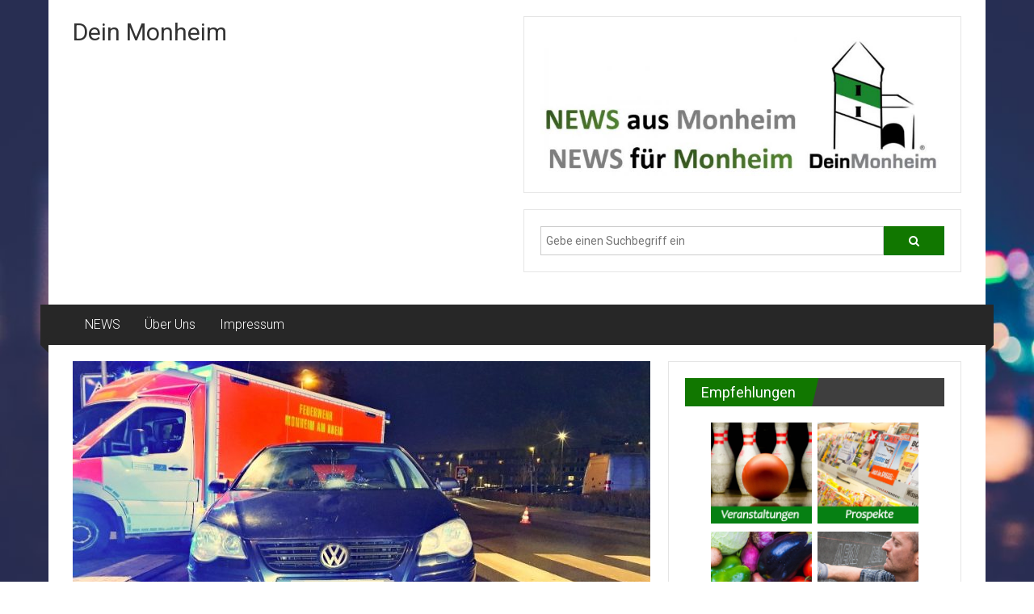

--- FILE ---
content_type: text/html; charset=UTF-8
request_url: https://deinmonheim.de/fussgaengerin-42-angefahren-und-schwer-verletzt
body_size: 15283
content:
<!DOCTYPE html>
<html lang="de">
<head>
	<meta charset="UTF-8">
	<meta name="viewport" content="width=device-width, initial-scale=1">
	<link rel="profile" href="https://gmpg.org/xfn/11">

	<meta name='robots' content='index, follow, max-image-preview:large, max-snippet:-1, max-video-preview:-1' />
	<style>img:is([sizes="auto" i], [sizes^="auto," i]) { contain-intrinsic-size: 3000px 1500px }</style>
	
	<!-- This site is optimized with the Yoast SEO plugin v26.5 - https://yoast.com/wordpress/plugins/seo/ -->
	<title>Fußgängerin (42) angefahren und schwer verletzt - Dein Monheim</title>
	<link rel="canonical" href="https://deinmonheim.de/fussgaengerin-42-angefahren-und-schwer-verletzt" />
	<meta property="og:locale" content="de_DE" />
	<meta property="og:type" content="article" />
	<meta property="og:title" content="Fußgängerin (42) angefahren und schwer verletzt - Dein Monheim" />
	<meta property="og:description" content="Unfallverursacherin leistete erste Hilfe Am Dienstagmorgen, 24.01., kam es zu einem Verkehrsunfall in Baumberg, bei dem eine 42-jährige Fußgängerin von einer 19-Jährigen mit einem" />
	<meta property="og:url" content="https://deinmonheim.de/fussgaengerin-42-angefahren-und-schwer-verletzt" />
	<meta property="og:site_name" content="Dein Monheim" />
	<meta property="article:published_time" content="2023-01-24T23:00:00+00:00" />
	<meta property="og:image" content="https://cdn.anzeiger24.de/media/image/fa/d9/64/Unfallbild_Monheim.jpg" />
	<meta name="author" content="deinmonheim" />
	<meta name="twitter:card" content="summary_large_image" />
	<meta name="twitter:label1" content="Verfasst von" />
	<meta name="twitter:data1" content="deinmonheim" />
	<meta name="twitter:label2" content="Geschätzte Lesezeit" />
	<meta name="twitter:data2" content="1 Minute" />
	<script type="application/ld+json" class="yoast-schema-graph">{"@context":"https://schema.org","@graph":[{"@type":"Article","@id":"https://deinmonheim.de/fussgaengerin-42-angefahren-und-schwer-verletzt#article","isPartOf":{"@id":"https://deinmonheim.de/fussgaengerin-42-angefahren-und-schwer-verletzt"},"author":{"name":"deinmonheim","@id":"https://deinmonheim.de/#/schema/person/c6380d95cf76502126c04a6cd3fffd10"},"headline":"Fußgängerin (42) angefahren und schwer verletzt","datePublished":"2023-01-24T23:00:00+00:00","mainEntityOfPage":{"@id":"https://deinmonheim.de/fussgaengerin-42-angefahren-und-schwer-verletzt"},"wordCount":172,"publisher":{"@id":"https://deinmonheim.de/#organization"},"image":{"@id":"https://deinmonheim.de/fussgaengerin-42-angefahren-und-schwer-verletzt#primaryimage"},"thumbnailUrl":"https://deinmonheim.de/wp-content/uploads/2023/01/fussgaengerin-42-angefahren-und-schwer-verletzt.jpg","articleSection":["Uncategorized"],"inLanguage":"de"},{"@type":"WebPage","@id":"https://deinmonheim.de/fussgaengerin-42-angefahren-und-schwer-verletzt","url":"https://deinmonheim.de/fussgaengerin-42-angefahren-und-schwer-verletzt","name":"Fußgängerin (42) angefahren und schwer verletzt - Dein Monheim","isPartOf":{"@id":"https://deinmonheim.de/#website"},"primaryImageOfPage":{"@id":"https://deinmonheim.de/fussgaengerin-42-angefahren-und-schwer-verletzt#primaryimage"},"image":{"@id":"https://deinmonheim.de/fussgaengerin-42-angefahren-und-schwer-verletzt#primaryimage"},"thumbnailUrl":"https://deinmonheim.de/wp-content/uploads/2023/01/fussgaengerin-42-angefahren-und-schwer-verletzt.jpg","datePublished":"2023-01-24T23:00:00+00:00","breadcrumb":{"@id":"https://deinmonheim.de/fussgaengerin-42-angefahren-und-schwer-verletzt#breadcrumb"},"inLanguage":"de","potentialAction":[{"@type":"ReadAction","target":["https://deinmonheim.de/fussgaengerin-42-angefahren-und-schwer-verletzt"]}]},{"@type":"ImageObject","inLanguage":"de","@id":"https://deinmonheim.de/fussgaengerin-42-angefahren-und-schwer-verletzt#primaryimage","url":"https://deinmonheim.de/wp-content/uploads/2023/01/fussgaengerin-42-angefahren-und-schwer-verletzt.jpg","contentUrl":"https://deinmonheim.de/wp-content/uploads/2023/01/fussgaengerin-42-angefahren-und-schwer-verletzt.jpg","width":725,"height":349},{"@type":"BreadcrumbList","@id":"https://deinmonheim.de/fussgaengerin-42-angefahren-und-schwer-verletzt#breadcrumb","itemListElement":[{"@type":"ListItem","position":1,"name":"Startseite","item":"https://deinmonheim.de/"},{"@type":"ListItem","position":2,"name":"Neuigkeiten","item":"https://deinmonheim.de/neuigkeiten"},{"@type":"ListItem","position":3,"name":"Fußgängerin (42) angefahren und schwer verletzt"}]},{"@type":"WebSite","@id":"https://deinmonheim.de/#website","url":"https://deinmonheim.de/","name":"Dein Monheim","description":"","publisher":{"@id":"https://deinmonheim.de/#organization"},"potentialAction":[{"@type":"SearchAction","target":{"@type":"EntryPoint","urlTemplate":"https://deinmonheim.de/?s={search_term_string}"},"query-input":{"@type":"PropertyValueSpecification","valueRequired":true,"valueName":"search_term_string"}}],"inLanguage":"de"},{"@type":"Organization","@id":"https://deinmonheim.de/#organization","name":"Dein Monheim","url":"https://deinmonheim.de/","logo":{"@type":"ImageObject","inLanguage":"de","@id":"https://deinmonheim.de/#/schema/logo/image/","url":"https://deinmonheim.de/wp-content/uploads/2021/02/cropped-DeinMonheim.jpg","contentUrl":"https://deinmonheim.de/wp-content/uploads/2021/02/cropped-DeinMonheim.jpg","width":2480,"height":2480,"caption":"Dein Monheim"},"image":{"@id":"https://deinmonheim.de/#/schema/logo/image/"}},{"@type":"Person","@id":"https://deinmonheim.de/#/schema/person/c6380d95cf76502126c04a6cd3fffd10","name":"deinmonheim","image":{"@type":"ImageObject","inLanguage":"de","@id":"https://deinmonheim.de/#/schema/person/image/","url":"https://secure.gravatar.com/avatar/c7a4edd81655a560857fd8e1a8b1720b1ae3f82d2576a9ddba9915b75bd477e0?s=96&d=mm&r=g","contentUrl":"https://secure.gravatar.com/avatar/c7a4edd81655a560857fd8e1a8b1720b1ae3f82d2576a9ddba9915b75bd477e0?s=96&d=mm&r=g","caption":"deinmonheim"},"sameAs":["http://deinmonheim.de"],"url":"https://deinmonheim.de/author/deinmonheim"}]}</script>
	<!-- / Yoast SEO plugin. -->


<link rel='dns-prefetch' href='//static.addtoany.com' />
<link rel='dns-prefetch' href='//fonts.googleapis.com' />
<link rel="alternate" type="application/rss+xml" title="Dein Monheim &raquo; Feed" href="https://deinmonheim.de/feed" />
<link rel="alternate" type="application/rss+xml" title="Dein Monheim &raquo; Kommentar-Feed" href="https://deinmonheim.de/comments/feed" />
		<!-- This site uses the Google Analytics by MonsterInsights plugin v9.11.1 - Using Analytics tracking - https://www.monsterinsights.com/ -->
							<script src="//www.googletagmanager.com/gtag/js?id=G-PN8PJGKV6H"  data-cfasync="false" data-wpfc-render="false" type="text/javascript" async></script>
			<script data-cfasync="false" data-wpfc-render="false" type="text/javascript">
				var mi_version = '9.11.1';
				var mi_track_user = true;
				var mi_no_track_reason = '';
								var MonsterInsightsDefaultLocations = {"page_location":"https:\/\/deinmonheim.de\/fussgaengerin-42-angefahren-und-schwer-verletzt\/"};
								if ( typeof MonsterInsightsPrivacyGuardFilter === 'function' ) {
					var MonsterInsightsLocations = (typeof MonsterInsightsExcludeQuery === 'object') ? MonsterInsightsPrivacyGuardFilter( MonsterInsightsExcludeQuery ) : MonsterInsightsPrivacyGuardFilter( MonsterInsightsDefaultLocations );
				} else {
					var MonsterInsightsLocations = (typeof MonsterInsightsExcludeQuery === 'object') ? MonsterInsightsExcludeQuery : MonsterInsightsDefaultLocations;
				}

								var disableStrs = [
										'ga-disable-G-PN8PJGKV6H',
									];

				/* Function to detect opted out users */
				function __gtagTrackerIsOptedOut() {
					for (var index = 0; index < disableStrs.length; index++) {
						if (document.cookie.indexOf(disableStrs[index] + '=true') > -1) {
							return true;
						}
					}

					return false;
				}

				/* Disable tracking if the opt-out cookie exists. */
				if (__gtagTrackerIsOptedOut()) {
					for (var index = 0; index < disableStrs.length; index++) {
						window[disableStrs[index]] = true;
					}
				}

				/* Opt-out function */
				function __gtagTrackerOptout() {
					for (var index = 0; index < disableStrs.length; index++) {
						document.cookie = disableStrs[index] + '=true; expires=Thu, 31 Dec 2099 23:59:59 UTC; path=/';
						window[disableStrs[index]] = true;
					}
				}

				if ('undefined' === typeof gaOptout) {
					function gaOptout() {
						__gtagTrackerOptout();
					}
				}
								window.dataLayer = window.dataLayer || [];

				window.MonsterInsightsDualTracker = {
					helpers: {},
					trackers: {},
				};
				if (mi_track_user) {
					function __gtagDataLayer() {
						dataLayer.push(arguments);
					}

					function __gtagTracker(type, name, parameters) {
						if (!parameters) {
							parameters = {};
						}

						if (parameters.send_to) {
							__gtagDataLayer.apply(null, arguments);
							return;
						}

						if (type === 'event') {
														parameters.send_to = monsterinsights_frontend.v4_id;
							var hookName = name;
							if (typeof parameters['event_category'] !== 'undefined') {
								hookName = parameters['event_category'] + ':' + name;
							}

							if (typeof MonsterInsightsDualTracker.trackers[hookName] !== 'undefined') {
								MonsterInsightsDualTracker.trackers[hookName](parameters);
							} else {
								__gtagDataLayer('event', name, parameters);
							}
							
						} else {
							__gtagDataLayer.apply(null, arguments);
						}
					}

					__gtagTracker('js', new Date());
					__gtagTracker('set', {
						'developer_id.dZGIzZG': true,
											});
					if ( MonsterInsightsLocations.page_location ) {
						__gtagTracker('set', MonsterInsightsLocations);
					}
										__gtagTracker('config', 'G-PN8PJGKV6H', {"forceSSL":"true","link_attribution":"true"} );
										window.gtag = __gtagTracker;										(function () {
						/* https://developers.google.com/analytics/devguides/collection/analyticsjs/ */
						/* ga and __gaTracker compatibility shim. */
						var noopfn = function () {
							return null;
						};
						var newtracker = function () {
							return new Tracker();
						};
						var Tracker = function () {
							return null;
						};
						var p = Tracker.prototype;
						p.get = noopfn;
						p.set = noopfn;
						p.send = function () {
							var args = Array.prototype.slice.call(arguments);
							args.unshift('send');
							__gaTracker.apply(null, args);
						};
						var __gaTracker = function () {
							var len = arguments.length;
							if (len === 0) {
								return;
							}
							var f = arguments[len - 1];
							if (typeof f !== 'object' || f === null || typeof f.hitCallback !== 'function') {
								if ('send' === arguments[0]) {
									var hitConverted, hitObject = false, action;
									if ('event' === arguments[1]) {
										if ('undefined' !== typeof arguments[3]) {
											hitObject = {
												'eventAction': arguments[3],
												'eventCategory': arguments[2],
												'eventLabel': arguments[4],
												'value': arguments[5] ? arguments[5] : 1,
											}
										}
									}
									if ('pageview' === arguments[1]) {
										if ('undefined' !== typeof arguments[2]) {
											hitObject = {
												'eventAction': 'page_view',
												'page_path': arguments[2],
											}
										}
									}
									if (typeof arguments[2] === 'object') {
										hitObject = arguments[2];
									}
									if (typeof arguments[5] === 'object') {
										Object.assign(hitObject, arguments[5]);
									}
									if ('undefined' !== typeof arguments[1].hitType) {
										hitObject = arguments[1];
										if ('pageview' === hitObject.hitType) {
											hitObject.eventAction = 'page_view';
										}
									}
									if (hitObject) {
										action = 'timing' === arguments[1].hitType ? 'timing_complete' : hitObject.eventAction;
										hitConverted = mapArgs(hitObject);
										__gtagTracker('event', action, hitConverted);
									}
								}
								return;
							}

							function mapArgs(args) {
								var arg, hit = {};
								var gaMap = {
									'eventCategory': 'event_category',
									'eventAction': 'event_action',
									'eventLabel': 'event_label',
									'eventValue': 'event_value',
									'nonInteraction': 'non_interaction',
									'timingCategory': 'event_category',
									'timingVar': 'name',
									'timingValue': 'value',
									'timingLabel': 'event_label',
									'page': 'page_path',
									'location': 'page_location',
									'title': 'page_title',
									'referrer' : 'page_referrer',
								};
								for (arg in args) {
																		if (!(!args.hasOwnProperty(arg) || !gaMap.hasOwnProperty(arg))) {
										hit[gaMap[arg]] = args[arg];
									} else {
										hit[arg] = args[arg];
									}
								}
								return hit;
							}

							try {
								f.hitCallback();
							} catch (ex) {
							}
						};
						__gaTracker.create = newtracker;
						__gaTracker.getByName = newtracker;
						__gaTracker.getAll = function () {
							return [];
						};
						__gaTracker.remove = noopfn;
						__gaTracker.loaded = true;
						window['__gaTracker'] = __gaTracker;
					})();
									} else {
										console.log("");
					(function () {
						function __gtagTracker() {
							return null;
						}

						window['__gtagTracker'] = __gtagTracker;
						window['gtag'] = __gtagTracker;
					})();
									}
			</script>
							<!-- / Google Analytics by MonsterInsights -->
		<script type="text/javascript">
/* <![CDATA[ */
window._wpemojiSettings = {"baseUrl":"https:\/\/s.w.org\/images\/core\/emoji\/16.0.1\/72x72\/","ext":".png","svgUrl":"https:\/\/s.w.org\/images\/core\/emoji\/16.0.1\/svg\/","svgExt":".svg","source":{"concatemoji":"https:\/\/deinmonheim.de\/wp-includes\/js\/wp-emoji-release.min.js?ver=6.8.3"}};
/*! This file is auto-generated */
!function(s,n){var o,i,e;function c(e){try{var t={supportTests:e,timestamp:(new Date).valueOf()};sessionStorage.setItem(o,JSON.stringify(t))}catch(e){}}function p(e,t,n){e.clearRect(0,0,e.canvas.width,e.canvas.height),e.fillText(t,0,0);var t=new Uint32Array(e.getImageData(0,0,e.canvas.width,e.canvas.height).data),a=(e.clearRect(0,0,e.canvas.width,e.canvas.height),e.fillText(n,0,0),new Uint32Array(e.getImageData(0,0,e.canvas.width,e.canvas.height).data));return t.every(function(e,t){return e===a[t]})}function u(e,t){e.clearRect(0,0,e.canvas.width,e.canvas.height),e.fillText(t,0,0);for(var n=e.getImageData(16,16,1,1),a=0;a<n.data.length;a++)if(0!==n.data[a])return!1;return!0}function f(e,t,n,a){switch(t){case"flag":return n(e,"\ud83c\udff3\ufe0f\u200d\u26a7\ufe0f","\ud83c\udff3\ufe0f\u200b\u26a7\ufe0f")?!1:!n(e,"\ud83c\udde8\ud83c\uddf6","\ud83c\udde8\u200b\ud83c\uddf6")&&!n(e,"\ud83c\udff4\udb40\udc67\udb40\udc62\udb40\udc65\udb40\udc6e\udb40\udc67\udb40\udc7f","\ud83c\udff4\u200b\udb40\udc67\u200b\udb40\udc62\u200b\udb40\udc65\u200b\udb40\udc6e\u200b\udb40\udc67\u200b\udb40\udc7f");case"emoji":return!a(e,"\ud83e\udedf")}return!1}function g(e,t,n,a){var r="undefined"!=typeof WorkerGlobalScope&&self instanceof WorkerGlobalScope?new OffscreenCanvas(300,150):s.createElement("canvas"),o=r.getContext("2d",{willReadFrequently:!0}),i=(o.textBaseline="top",o.font="600 32px Arial",{});return e.forEach(function(e){i[e]=t(o,e,n,a)}),i}function t(e){var t=s.createElement("script");t.src=e,t.defer=!0,s.head.appendChild(t)}"undefined"!=typeof Promise&&(o="wpEmojiSettingsSupports",i=["flag","emoji"],n.supports={everything:!0,everythingExceptFlag:!0},e=new Promise(function(e){s.addEventListener("DOMContentLoaded",e,{once:!0})}),new Promise(function(t){var n=function(){try{var e=JSON.parse(sessionStorage.getItem(o));if("object"==typeof e&&"number"==typeof e.timestamp&&(new Date).valueOf()<e.timestamp+604800&&"object"==typeof e.supportTests)return e.supportTests}catch(e){}return null}();if(!n){if("undefined"!=typeof Worker&&"undefined"!=typeof OffscreenCanvas&&"undefined"!=typeof URL&&URL.createObjectURL&&"undefined"!=typeof Blob)try{var e="postMessage("+g.toString()+"("+[JSON.stringify(i),f.toString(),p.toString(),u.toString()].join(",")+"));",a=new Blob([e],{type:"text/javascript"}),r=new Worker(URL.createObjectURL(a),{name:"wpTestEmojiSupports"});return void(r.onmessage=function(e){c(n=e.data),r.terminate(),t(n)})}catch(e){}c(n=g(i,f,p,u))}t(n)}).then(function(e){for(var t in e)n.supports[t]=e[t],n.supports.everything=n.supports.everything&&n.supports[t],"flag"!==t&&(n.supports.everythingExceptFlag=n.supports.everythingExceptFlag&&n.supports[t]);n.supports.everythingExceptFlag=n.supports.everythingExceptFlag&&!n.supports.flag,n.DOMReady=!1,n.readyCallback=function(){n.DOMReady=!0}}).then(function(){return e}).then(function(){var e;n.supports.everything||(n.readyCallback(),(e=n.source||{}).concatemoji?t(e.concatemoji):e.wpemoji&&e.twemoji&&(t(e.twemoji),t(e.wpemoji)))}))}((window,document),window._wpemojiSettings);
/* ]]> */
</script>
<style id='wp-emoji-styles-inline-css' type='text/css'>

	img.wp-smiley, img.emoji {
		display: inline !important;
		border: none !important;
		box-shadow: none !important;
		height: 1em !important;
		width: 1em !important;
		margin: 0 0.07em !important;
		vertical-align: -0.1em !important;
		background: none !important;
		padding: 0 !important;
	}
</style>
<link rel='stylesheet' id='wp-block-library-css' href='https://deinmonheim.de/wp-includes/css/dist/block-library/style.min.css?ver=6.8.3' type='text/css' media='all' />
<style id='wp-block-library-theme-inline-css' type='text/css'>
.wp-block-audio :where(figcaption){color:#555;font-size:13px;text-align:center}.is-dark-theme .wp-block-audio :where(figcaption){color:#ffffffa6}.wp-block-audio{margin:0 0 1em}.wp-block-code{border:1px solid #ccc;border-radius:4px;font-family:Menlo,Consolas,monaco,monospace;padding:.8em 1em}.wp-block-embed :where(figcaption){color:#555;font-size:13px;text-align:center}.is-dark-theme .wp-block-embed :where(figcaption){color:#ffffffa6}.wp-block-embed{margin:0 0 1em}.blocks-gallery-caption{color:#555;font-size:13px;text-align:center}.is-dark-theme .blocks-gallery-caption{color:#ffffffa6}:root :where(.wp-block-image figcaption){color:#555;font-size:13px;text-align:center}.is-dark-theme :root :where(.wp-block-image figcaption){color:#ffffffa6}.wp-block-image{margin:0 0 1em}.wp-block-pullquote{border-bottom:4px solid;border-top:4px solid;color:currentColor;margin-bottom:1.75em}.wp-block-pullquote cite,.wp-block-pullquote footer,.wp-block-pullquote__citation{color:currentColor;font-size:.8125em;font-style:normal;text-transform:uppercase}.wp-block-quote{border-left:.25em solid;margin:0 0 1.75em;padding-left:1em}.wp-block-quote cite,.wp-block-quote footer{color:currentColor;font-size:.8125em;font-style:normal;position:relative}.wp-block-quote:where(.has-text-align-right){border-left:none;border-right:.25em solid;padding-left:0;padding-right:1em}.wp-block-quote:where(.has-text-align-center){border:none;padding-left:0}.wp-block-quote.is-large,.wp-block-quote.is-style-large,.wp-block-quote:where(.is-style-plain){border:none}.wp-block-search .wp-block-search__label{font-weight:700}.wp-block-search__button{border:1px solid #ccc;padding:.375em .625em}:where(.wp-block-group.has-background){padding:1.25em 2.375em}.wp-block-separator.has-css-opacity{opacity:.4}.wp-block-separator{border:none;border-bottom:2px solid;margin-left:auto;margin-right:auto}.wp-block-separator.has-alpha-channel-opacity{opacity:1}.wp-block-separator:not(.is-style-wide):not(.is-style-dots){width:100px}.wp-block-separator.has-background:not(.is-style-dots){border-bottom:none;height:1px}.wp-block-separator.has-background:not(.is-style-wide):not(.is-style-dots){height:2px}.wp-block-table{margin:0 0 1em}.wp-block-table td,.wp-block-table th{word-break:normal}.wp-block-table :where(figcaption){color:#555;font-size:13px;text-align:center}.is-dark-theme .wp-block-table :where(figcaption){color:#ffffffa6}.wp-block-video :where(figcaption){color:#555;font-size:13px;text-align:center}.is-dark-theme .wp-block-video :where(figcaption){color:#ffffffa6}.wp-block-video{margin:0 0 1em}:root :where(.wp-block-template-part.has-background){margin-bottom:0;margin-top:0;padding:1.25em 2.375em}
</style>
<style id='classic-theme-styles-inline-css' type='text/css'>
/*! This file is auto-generated */
.wp-block-button__link{color:#fff;background-color:#32373c;border-radius:9999px;box-shadow:none;text-decoration:none;padding:calc(.667em + 2px) calc(1.333em + 2px);font-size:1.125em}.wp-block-file__button{background:#32373c;color:#fff;text-decoration:none}
</style>
<style id='global-styles-inline-css' type='text/css'>
:root{--wp--preset--aspect-ratio--square: 1;--wp--preset--aspect-ratio--4-3: 4/3;--wp--preset--aspect-ratio--3-4: 3/4;--wp--preset--aspect-ratio--3-2: 3/2;--wp--preset--aspect-ratio--2-3: 2/3;--wp--preset--aspect-ratio--16-9: 16/9;--wp--preset--aspect-ratio--9-16: 9/16;--wp--preset--color--black: #000000;--wp--preset--color--cyan-bluish-gray: #abb8c3;--wp--preset--color--white: #ffffff;--wp--preset--color--pale-pink: #f78da7;--wp--preset--color--vivid-red: #cf2e2e;--wp--preset--color--luminous-vivid-orange: #ff6900;--wp--preset--color--luminous-vivid-amber: #fcb900;--wp--preset--color--light-green-cyan: #7bdcb5;--wp--preset--color--vivid-green-cyan: #00d084;--wp--preset--color--pale-cyan-blue: #8ed1fc;--wp--preset--color--vivid-cyan-blue: #0693e3;--wp--preset--color--vivid-purple: #9b51e0;--wp--preset--gradient--vivid-cyan-blue-to-vivid-purple: linear-gradient(135deg,rgba(6,147,227,1) 0%,rgb(155,81,224) 100%);--wp--preset--gradient--light-green-cyan-to-vivid-green-cyan: linear-gradient(135deg,rgb(122,220,180) 0%,rgb(0,208,130) 100%);--wp--preset--gradient--luminous-vivid-amber-to-luminous-vivid-orange: linear-gradient(135deg,rgba(252,185,0,1) 0%,rgba(255,105,0,1) 100%);--wp--preset--gradient--luminous-vivid-orange-to-vivid-red: linear-gradient(135deg,rgba(255,105,0,1) 0%,rgb(207,46,46) 100%);--wp--preset--gradient--very-light-gray-to-cyan-bluish-gray: linear-gradient(135deg,rgb(238,238,238) 0%,rgb(169,184,195) 100%);--wp--preset--gradient--cool-to-warm-spectrum: linear-gradient(135deg,rgb(74,234,220) 0%,rgb(151,120,209) 20%,rgb(207,42,186) 40%,rgb(238,44,130) 60%,rgb(251,105,98) 80%,rgb(254,248,76) 100%);--wp--preset--gradient--blush-light-purple: linear-gradient(135deg,rgb(255,206,236) 0%,rgb(152,150,240) 100%);--wp--preset--gradient--blush-bordeaux: linear-gradient(135deg,rgb(254,205,165) 0%,rgb(254,45,45) 50%,rgb(107,0,62) 100%);--wp--preset--gradient--luminous-dusk: linear-gradient(135deg,rgb(255,203,112) 0%,rgb(199,81,192) 50%,rgb(65,88,208) 100%);--wp--preset--gradient--pale-ocean: linear-gradient(135deg,rgb(255,245,203) 0%,rgb(182,227,212) 50%,rgb(51,167,181) 100%);--wp--preset--gradient--electric-grass: linear-gradient(135deg,rgb(202,248,128) 0%,rgb(113,206,126) 100%);--wp--preset--gradient--midnight: linear-gradient(135deg,rgb(2,3,129) 0%,rgb(40,116,252) 100%);--wp--preset--font-size--small: 13px;--wp--preset--font-size--medium: 20px;--wp--preset--font-size--large: 36px;--wp--preset--font-size--x-large: 42px;--wp--preset--spacing--20: 0.44rem;--wp--preset--spacing--30: 0.67rem;--wp--preset--spacing--40: 1rem;--wp--preset--spacing--50: 1.5rem;--wp--preset--spacing--60: 2.25rem;--wp--preset--spacing--70: 3.38rem;--wp--preset--spacing--80: 5.06rem;--wp--preset--shadow--natural: 6px 6px 9px rgba(0, 0, 0, 0.2);--wp--preset--shadow--deep: 12px 12px 50px rgba(0, 0, 0, 0.4);--wp--preset--shadow--sharp: 6px 6px 0px rgba(0, 0, 0, 0.2);--wp--preset--shadow--outlined: 6px 6px 0px -3px rgba(255, 255, 255, 1), 6px 6px rgba(0, 0, 0, 1);--wp--preset--shadow--crisp: 6px 6px 0px rgba(0, 0, 0, 1);}:where(.is-layout-flex){gap: 0.5em;}:where(.is-layout-grid){gap: 0.5em;}body .is-layout-flex{display: flex;}.is-layout-flex{flex-wrap: wrap;align-items: center;}.is-layout-flex > :is(*, div){margin: 0;}body .is-layout-grid{display: grid;}.is-layout-grid > :is(*, div){margin: 0;}:where(.wp-block-columns.is-layout-flex){gap: 2em;}:where(.wp-block-columns.is-layout-grid){gap: 2em;}:where(.wp-block-post-template.is-layout-flex){gap: 1.25em;}:where(.wp-block-post-template.is-layout-grid){gap: 1.25em;}.has-black-color{color: var(--wp--preset--color--black) !important;}.has-cyan-bluish-gray-color{color: var(--wp--preset--color--cyan-bluish-gray) !important;}.has-white-color{color: var(--wp--preset--color--white) !important;}.has-pale-pink-color{color: var(--wp--preset--color--pale-pink) !important;}.has-vivid-red-color{color: var(--wp--preset--color--vivid-red) !important;}.has-luminous-vivid-orange-color{color: var(--wp--preset--color--luminous-vivid-orange) !important;}.has-luminous-vivid-amber-color{color: var(--wp--preset--color--luminous-vivid-amber) !important;}.has-light-green-cyan-color{color: var(--wp--preset--color--light-green-cyan) !important;}.has-vivid-green-cyan-color{color: var(--wp--preset--color--vivid-green-cyan) !important;}.has-pale-cyan-blue-color{color: var(--wp--preset--color--pale-cyan-blue) !important;}.has-vivid-cyan-blue-color{color: var(--wp--preset--color--vivid-cyan-blue) !important;}.has-vivid-purple-color{color: var(--wp--preset--color--vivid-purple) !important;}.has-black-background-color{background-color: var(--wp--preset--color--black) !important;}.has-cyan-bluish-gray-background-color{background-color: var(--wp--preset--color--cyan-bluish-gray) !important;}.has-white-background-color{background-color: var(--wp--preset--color--white) !important;}.has-pale-pink-background-color{background-color: var(--wp--preset--color--pale-pink) !important;}.has-vivid-red-background-color{background-color: var(--wp--preset--color--vivid-red) !important;}.has-luminous-vivid-orange-background-color{background-color: var(--wp--preset--color--luminous-vivid-orange) !important;}.has-luminous-vivid-amber-background-color{background-color: var(--wp--preset--color--luminous-vivid-amber) !important;}.has-light-green-cyan-background-color{background-color: var(--wp--preset--color--light-green-cyan) !important;}.has-vivid-green-cyan-background-color{background-color: var(--wp--preset--color--vivid-green-cyan) !important;}.has-pale-cyan-blue-background-color{background-color: var(--wp--preset--color--pale-cyan-blue) !important;}.has-vivid-cyan-blue-background-color{background-color: var(--wp--preset--color--vivid-cyan-blue) !important;}.has-vivid-purple-background-color{background-color: var(--wp--preset--color--vivid-purple) !important;}.has-black-border-color{border-color: var(--wp--preset--color--black) !important;}.has-cyan-bluish-gray-border-color{border-color: var(--wp--preset--color--cyan-bluish-gray) !important;}.has-white-border-color{border-color: var(--wp--preset--color--white) !important;}.has-pale-pink-border-color{border-color: var(--wp--preset--color--pale-pink) !important;}.has-vivid-red-border-color{border-color: var(--wp--preset--color--vivid-red) !important;}.has-luminous-vivid-orange-border-color{border-color: var(--wp--preset--color--luminous-vivid-orange) !important;}.has-luminous-vivid-amber-border-color{border-color: var(--wp--preset--color--luminous-vivid-amber) !important;}.has-light-green-cyan-border-color{border-color: var(--wp--preset--color--light-green-cyan) !important;}.has-vivid-green-cyan-border-color{border-color: var(--wp--preset--color--vivid-green-cyan) !important;}.has-pale-cyan-blue-border-color{border-color: var(--wp--preset--color--pale-cyan-blue) !important;}.has-vivid-cyan-blue-border-color{border-color: var(--wp--preset--color--vivid-cyan-blue) !important;}.has-vivid-purple-border-color{border-color: var(--wp--preset--color--vivid-purple) !important;}.has-vivid-cyan-blue-to-vivid-purple-gradient-background{background: var(--wp--preset--gradient--vivid-cyan-blue-to-vivid-purple) !important;}.has-light-green-cyan-to-vivid-green-cyan-gradient-background{background: var(--wp--preset--gradient--light-green-cyan-to-vivid-green-cyan) !important;}.has-luminous-vivid-amber-to-luminous-vivid-orange-gradient-background{background: var(--wp--preset--gradient--luminous-vivid-amber-to-luminous-vivid-orange) !important;}.has-luminous-vivid-orange-to-vivid-red-gradient-background{background: var(--wp--preset--gradient--luminous-vivid-orange-to-vivid-red) !important;}.has-very-light-gray-to-cyan-bluish-gray-gradient-background{background: var(--wp--preset--gradient--very-light-gray-to-cyan-bluish-gray) !important;}.has-cool-to-warm-spectrum-gradient-background{background: var(--wp--preset--gradient--cool-to-warm-spectrum) !important;}.has-blush-light-purple-gradient-background{background: var(--wp--preset--gradient--blush-light-purple) !important;}.has-blush-bordeaux-gradient-background{background: var(--wp--preset--gradient--blush-bordeaux) !important;}.has-luminous-dusk-gradient-background{background: var(--wp--preset--gradient--luminous-dusk) !important;}.has-pale-ocean-gradient-background{background: var(--wp--preset--gradient--pale-ocean) !important;}.has-electric-grass-gradient-background{background: var(--wp--preset--gradient--electric-grass) !important;}.has-midnight-gradient-background{background: var(--wp--preset--gradient--midnight) !important;}.has-small-font-size{font-size: var(--wp--preset--font-size--small) !important;}.has-medium-font-size{font-size: var(--wp--preset--font-size--medium) !important;}.has-large-font-size{font-size: var(--wp--preset--font-size--large) !important;}.has-x-large-font-size{font-size: var(--wp--preset--font-size--x-large) !important;}
:where(.wp-block-post-template.is-layout-flex){gap: 1.25em;}:where(.wp-block-post-template.is-layout-grid){gap: 1.25em;}
:where(.wp-block-columns.is-layout-flex){gap: 2em;}:where(.wp-block-columns.is-layout-grid){gap: 2em;}
:root :where(.wp-block-pullquote){font-size: 1.5em;line-height: 1.6;}
</style>
<link rel='stylesheet' id='aat_style-css' href='https://deinmonheim.de/wp-content/plugins/aat/aat.css?ver=1.0.5' type='text/css' media='all' />
<link rel='stylesheet' id='colornews-google-fonts-css' href='//fonts.googleapis.com/css?family=Roboto%3A400%2C300%2C700%2C900&#038;subset=latin%2Clatin-ext&#038;display=swap' type='text/css' media='all' />
<link rel='stylesheet' id='colornews-style-css' href='https://deinmonheim.de/wp-content/themes/colornews/style.css?ver=6.8.3' type='text/css' media='all' />
<link rel='stylesheet' id='colornews-fontawesome-css' href='https://deinmonheim.de/wp-content/themes/colornews/font-awesome/css/font-awesome.min.css?ver=4.4.0' type='text/css' media='all' />
<link rel='stylesheet' id='addtoany-css' href='https://deinmonheim.de/wp-content/plugins/add-to-any/addtoany.min.css?ver=1.16' type='text/css' media='all' />
<script type="text/javascript" src="https://deinmonheim.de/wp-content/plugins/google-analytics-for-wordpress/assets/js/frontend-gtag.min.js?ver=9.11.1" id="monsterinsights-frontend-script-js" async="async" data-wp-strategy="async"></script>
<script data-cfasync="false" data-wpfc-render="false" type="text/javascript" id='monsterinsights-frontend-script-js-extra'>/* <![CDATA[ */
var monsterinsights_frontend = {"js_events_tracking":"true","download_extensions":"doc,pdf,ppt,zip,xls,docx,pptx,xlsx","inbound_paths":"[{\"path\":\"\\\/go\\\/\",\"label\":\"affiliate\"},{\"path\":\"\\\/recommend\\\/\",\"label\":\"affiliate\"}]","home_url":"https:\/\/deinmonheim.de","hash_tracking":"false","v4_id":"G-PN8PJGKV6H"};/* ]]> */
</script>
<script type="text/javascript" src="https://deinmonheim.de/wp-includes/js/jquery/jquery.min.js?ver=3.7.1" id="jquery-core-js"></script>
<script type="text/javascript" src="https://deinmonheim.de/wp-includes/js/jquery/jquery-migrate.min.js?ver=3.4.1" id="jquery-migrate-js"></script>
<script type="text/javascript" src="https://deinmonheim.de/wp-content/plugins/aat/aat.js?ver=2.5.2" id="aat_script-js"></script>
<script type="text/javascript" id="addtoany-core-js-before">
/* <![CDATA[ */
window.a2a_config=window.a2a_config||{};a2a_config.callbacks=[];a2a_config.overlays=[];a2a_config.templates={};a2a_localize = {
	Share: "Teilen",
	Save: "Speichern",
	Subscribe: "Abonnieren",
	Email: "E-Mail",
	Bookmark: "Lesezeichen",
	ShowAll: "Alle anzeigen",
	ShowLess: "Weniger anzeigen",
	FindServices: "Dienst(e) suchen",
	FindAnyServiceToAddTo: "Um weitere Dienste ergänzen",
	PoweredBy: "Präsentiert von",
	ShareViaEmail: "Teilen via E-Mail",
	SubscribeViaEmail: "Via E-Mail abonnieren",
	BookmarkInYourBrowser: "Lesezeichen in deinem Browser",
	BookmarkInstructions: "Drücke Ctrl+D oder \u2318+D um diese Seite bei den Lesenzeichen zu speichern.",
	AddToYourFavorites: "Zu deinen Favoriten hinzufügen",
	SendFromWebOrProgram: "Senden von jeder E-Mail Adresse oder E-Mail-Programm",
	EmailProgram: "E-Mail-Programm",
	More: "Mehr&#8230;",
	ThanksForSharing: "Thanks for sharing!",
	ThanksForFollowing: "Thanks for following!"
};
/* ]]> */
</script>
<script type="text/javascript" defer src="https://static.addtoany.com/menu/page.js" id="addtoany-core-js"></script>
<script type="text/javascript" defer src="https://deinmonheim.de/wp-content/plugins/add-to-any/addtoany.min.js?ver=1.1" id="addtoany-jquery-js"></script>
<script type="text/javascript" src="https://deinmonheim.de/wp-content/plugins/ionos-assistant/js/cookies.js?ver=6.8.3" id="ionos-assistant-wp-cookies-js"></script>
<!--[if lte IE 8]>
<script type="text/javascript" src="https://deinmonheim.de/wp-content/themes/colornews/js/html5shiv.js?ver=3.7.3" id="html5shiv-js"></script>
<![endif]-->
<link rel="https://api.w.org/" href="https://deinmonheim.de/wp-json/" /><link rel="alternate" title="JSON" type="application/json" href="https://deinmonheim.de/wp-json/wp/v2/posts/2991" /><link rel="EditURI" type="application/rsd+xml" title="RSD" href="https://deinmonheim.de/xmlrpc.php?rsd" />
<meta name="generator" content="WordPress 6.8.3" />
<link rel='shortlink' href='https://deinmonheim.de/?p=2991' />
<link rel="alternate" title="oEmbed (JSON)" type="application/json+oembed" href="https://deinmonheim.de/wp-json/oembed/1.0/embed?url=https%3A%2F%2Fdeinmonheim.de%2Ffussgaengerin-42-angefahren-und-schwer-verletzt" />
<link rel="alternate" title="oEmbed (XML)" type="text/xml+oembed" href="https://deinmonheim.de/wp-json/oembed/1.0/embed?url=https%3A%2F%2Fdeinmonheim.de%2Ffussgaengerin-42-angefahren-und-schwer-verletzt&#038;format=xml" />
<style type="text/css" id="custom-background-css">
body.custom-background { background-image: url("https://deinmonheim.de/wp-content/uploads/2021/02/Background-DeinMonheim-1024x610-1.jpg"); background-position: left top; background-size: cover; background-repeat: no-repeat; background-attachment: fixed; }
</style>
	<link rel="icon" href="https://deinmonheim.de/wp-content/uploads/2021/02/cropped-DeinMonheim-1-32x32.jpg" sizes="32x32" />
<link rel="icon" href="https://deinmonheim.de/wp-content/uploads/2021/02/cropped-DeinMonheim-1-192x192.jpg" sizes="192x192" />
<link rel="apple-touch-icon" href="https://deinmonheim.de/wp-content/uploads/2021/02/cropped-DeinMonheim-1-180x180.jpg" />
<meta name="msapplication-TileImage" content="https://deinmonheim.de/wp-content/uploads/2021/02/cropped-DeinMonheim-1-270x270.jpg" />
<!-- Dein Monheim Internal Styles -->		<style type="text/css"> .home-slider-wrapper .slider-btn a:hover,.random-hover-link a:hover{background:#117700;border:1px solid #117700}#site-navigation ul>li.current-menu-ancestor,#site-navigation ul>li.current-menu-item,#site-navigation ul>li.current-menu-parent,#site-navigation ul>li:hover,.block-title,.bottom-header-wrapper .home-icon a:hover,.home .bottom-header-wrapper .home-icon a,.breaking-news-title,.bttn:hover,.carousel-slider-wrapper .bx-controls a,.cat-links a,.category-menu,.category-menu ul.sub-menu,.category-toggle-block,.error,.home-slider .bx-pager a.active,.home-slider .bx-pager a:hover,.navigation .nav-links a:hover,.post .more-link:hover,.random-hover-link a:hover,.search-box,.search-icon:hover,.share-wrap:hover,button,input[type=button]:hover,input[type=reset]:hover,input[type=submit]:hover{background:#117700}a{color:#117700}.entry-footer a:hover{color:#117700}#bottom-footer .copy-right a:hover,#top-footer .widget a:hover,#top-footer .widget a:hover:before,#top-footer .widget li:hover:before,.below-entry-meta span:hover a,.below-entry-meta span:hover i,.caption-title a:hover,.comment .comment-reply-link:hover,.entry-btn a:hover,.entry-title a:hover,.num-404,.tag-cloud-wrap a:hover,.top-menu-wrap ul li.current-menu-ancestor>a,.top-menu-wrap ul li.current-menu-item>a,.top-menu-wrap ul li.current-menu-parent>a,.top-menu-wrap ul li:hover>a,.widget a:hover,.widget a:hover::before{color:#117700}#top-footer .block-title{border-bottom:1px solid #117700}#site-navigation .menu-toggle:hover,.sub-toggle{background:#117700}.colornews_random_post .random-hover-link a:hover{background:#117700 none repeat scroll 0 0;border:1px solid #117700}#site-title a:hover{color:#117700}a#scroll-up i{color:#117700}.page-header .page-title{border-bottom:3px solid #117700;color:#117700}@media (max-width: 768px) {    #site-navigation ul > li:hover > a, #site-navigation ul > li.current-menu-item > a,#site-navigation ul > li.current-menu-ancestor > a,#site-navigation ul > li.current-menu-parent > a {background:#117700}}</style>
											</head>

<body class="wp-singular post-template-default single single-post postid-2991 single-format-standard custom-background wp-custom-logo wp-embed-responsive wp-theme-colornews  boxed-layout">


<div id="page" class="hfeed site">
		<a class="skip-link screen-reader-text" href="#main">Zum Inhalt springen</a>

	<header id="masthead" class="site-header" role="banner">
		<div class="top-header-wrapper clearfix">
			<div class="tg-container">
				<div class="tg-inner-wrap">
									</div><!-- .tg-inner-wrap end -->
			</div><!-- .tg-container end -->
					</div><!-- .top-header-wrapper end  -->

				<div class="middle-header-wrapper  clearfix">
			<div class="tg-container">
				<div class="tg-inner-wrap">
										<div id="header-text" class="">
													<h3 id="site-title">
								<a href="https://deinmonheim.de/" title="Dein Monheim" rel="home">Dein Monheim</a>
							</h3><!-- #site-title -->
												<!-- #site-description -->
					</div><!-- #header-text -->
					<div class="header-advertise">
						<aside id="media_image-3" class="widget widget_media_image"><a href="http://deinmonheim.de/"><img width="500" height="177" src="https://deinmonheim.de/wp-content/uploads/2021/05/Website-Kopf-DeinMonheim-mit-R-768x272.jpg" class="image wp-image-107  attachment-500x177 size-500x177" alt="" style="max-width: 100%; height: auto;" decoding="async" fetchpriority="high" srcset="https://deinmonheim.de/wp-content/uploads/2021/05/Website-Kopf-DeinMonheim-mit-R-768x272.jpg 768w, https://deinmonheim.de/wp-content/uploads/2021/05/Website-Kopf-DeinMonheim-mit-R-300x106.jpg 300w, https://deinmonheim.de/wp-content/uploads/2021/05/Website-Kopf-DeinMonheim-mit-R.jpg 812w" sizes="(max-width: 500px) 100vw, 500px" /></a></aside><aside id="search-3" class="widget widget_search"><form role="search" action="https://deinmonheim.de/" class="searchform" method="get">
   <input type="text" placeholder="Gebe einen Suchbegriff ein" class="search-field" value="" name="s">
   <button class="searchsubmit" name="submit" type="submit"><i class="fa fa-search"></i></button>
</form></aside>					</div><!-- .header-advertise end -->
				</div><!-- .tg-inner-wrap end -->
			</div><!-- .tg-container end -->
		</div><!-- .middle-header-wrapper end -->

		
		<div class="bottom-header-wrapper clearfix">
			<div class="bottom-arrow-wrap">
				<div class="tg-container">
					<div class="tg-inner-wrap">
												<nav id="site-navigation" class="main-navigation clearfix" role="navigation">
							<div class="menu-toggle hide">Menü</div>
							<ul id="nav" class="menu"><li id="menu-item-119" class="menu-item menu-item-type-post_type menu-item-object-page menu-item-home menu-item-119"><a href="https://deinmonheim.de/">NEWS</a></li>
<li id="menu-item-121" class="menu-item menu-item-type-post_type menu-item-object-page menu-item-121"><a href="https://deinmonheim.de/ueber-uns">Über Uns</a></li>
<li id="menu-item-120" class="menu-item menu-item-type-post_type menu-item-object-page menu-item-120"><a href="https://deinmonheim.de/impressum">Impressum</a></li>
</ul>						</nav><!-- .nav end -->
											</div><!-- #tg-inner-wrap -->
				</div><!-- #tg-container -->
			</div><!-- #bottom-arrow-wrap -->
		</div><!-- #bottom-header-wrapper -->

		
			</header><!-- #masthead -->
		
   
	<div id="main" class="clearfix">
      <div class="tg-container">
         <div class="tg-inner-wrap clearfix">
            <div id="main-content-section clearfix">
               <div id="primary">

            		
            			
<article id="post-2991" class="post-2991 post type-post status-publish format-standard has-post-thumbnail hentry category-uncategorized">
   
   
   
   <div class="figure-cat-wrap featured-image-enable">
               <div class="featured-image">
                     <img width="715" height="349" src="https://deinmonheim.de/wp-content/uploads/2023/01/fussgaengerin-42-angefahren-und-schwer-verletzt-715x349.jpg" class="attachment-colornews-featured-image size-colornews-featured-image wp-post-image" alt="" decoding="async" />                  </div>
      
      <div class="category-collection"><span class="cat-links"><a href="https://deinmonheim.de/category/uncategorized"  rel="category tag">Uncategorized</a></span>&nbsp;</div>   </div>

   
	<span class="posted-on"><a href="https://deinmonheim.de/fussgaengerin-42-angefahren-und-schwer-verletzt" title="12:00 a.m." rel="bookmark"><time class="entry-date published" datetime="2023-01-25T00:00:00+01:00">Januar 25, 2023</time></a></span>
   <header class="entry-header">
      <h1 class="entry-title">
         Fußgängerin (42) angefahren und schwer verletzt      </h1>
   </header>

   <div class="below-entry-meta">
			<span class="byline"><span class="author vcard"><i class="fa fa-user"></i><a class="url fn n" href="https://deinmonheim.de/author/deinmonheim" title="deinmonheim">
																															Veröffentlicht von: deinmonheim						</a></span></span>

			</div>
	<div class="entry-content">
		<p> <img decoding="async" src="https://cdn.anzeiger24.de/media/image/fa/d9/64/Unfallbild_Monheim.jpg"/> Unfallverursacherin leistete erste Hilfe </p>
<p>Am Dienstagmorgen, 24.01., kam es zu einem <strong>Verkehrsunfall in Baumberg</strong>, bei dem eine 42-jährige Fußgängerin von einer 19-Jährigen mit einem VW Polo angefahren und <strong>schwer verletzt</strong> wurde.</p>
<p>&nbsp;</p>
<p><span style="color: #bf3152; font-size: large;"><strong>Unfallverursacherin missachtete Fußgängerin</strong></span></p>
<p>Das war geschehen: Um 7.22 Uhr befuhr die 19-jährige Monheimerin mit ihrem Auto die <strong>Geschwister-Scholl-Straße</strong> in Fahrtrichtung Garather Weg. In Höhe eines Discounters missachtete sie eine 42-jährige Fußgängerin, welche sich zu diesem Zeitpunkt auf dem dortigen Fußgängerüberweg befand. Sie erfasste die Fußgängerin mit ihrem VW Polo, wobei diese durch die Wucht des Aufpralls <strong>auf die Motorhaube</strong> und anschließend zu Boden geschleudert wurde.</p>
<p>&nbsp;</p>
<p><a href="https://www.anzeiger24.de/hilden/lokale-empfehlungen/weil-gute-werbung-nicht-teuer-sein-muss-anzeiger24-de"><img decoding="async" id="tinymce-editor-image-41659e48-368b-47d4-91ce-679202d78d83" class="tinymce-editor-image tinymce-editor-image-41659e48-368b-47d4-91ce-679202d78d83" src="https://cdn.anzeiger24.de/media/image/0a/c1/3e/Eigenanzeigen-Mai-2-Neuer.jpg" alt="Eigenanzeigen-Mai-2-Neuer" width="100%" data-src="media/image/Eigenanzeigen-Mai-2-Neuer.jpg"></a></p>
<p>&nbsp;</p>
<p><span style="color: #bf3152; font-size: large;"><strong>Autofahrerin leistete erste Hilfe</strong></span></p>
<p>Die 19-Jährige Fahrzeugführerin versorgte die am Boden liegende Fußgängerin erstmedizinisch und alarmierte die Rettungskräfte. Diese brachten die Verletzte zur stationären Behandlung in ein nahegelegenes Krankenhaus. Die Polizei schätzt den entstandenen Schaden auf circa 3000 Euro.</p>
<p>Quelle und Foto: Kreispolizei Mettmann</p>
<p> <script type="application/ld+json"> { "@context": "https://schema.org", "@type": "NewsArticle", "headline": "&#x4E;&#x65;&#x77;&#x73;", "image": "https://cdn.anzeiger24.de/media/image/fa/d9/64/Unfallbild_Monheim.jpg", "description": " Unfallverursacherin leistete erste Hilfe Am Dienstagmorgen, 24.01., kam es zu einem Verkehrsunfall in Baumberg , bei dem eine 42-jährige Fußgängerin von einer 19-Jährigen mit einem VW Polo angefahren und schwer verletzt wurde. Unfallverursacherin missachtete Fußgängerin Das war geschehen: Um 7.22 Uhr befuhr die 19-jährige Monheimerin mit ihrem Auto die Geschwister-Scholl-Straße in Fahrtrichtung Garather Weg. In Höhe eines Discounters missachtete sie eine 42-jährige Fußgängerin, welche sich zu diesem Zeitpunkt auf dem dortigen Fußgängerüberweg befand. Sie erfasste die Fußgängerin mit ihrem VW Polo, wobei diese durch die Wucht des Aufpralls auf die Motorhaube und anschließend zu Boden geschleudert wurde. Autofahrerin leistete erste Hilfe Die 19-Jährige Fahrzeugführerin versorgte die am Boden liegende Fußgängerin erstmedizinisch und alarmierte die Rettungskräfte. Diese brachten die Verletzte zur stationären Behandlung in ein nahegelegenes Krankenhaus. Die Polizei schätzt den entstandenen Schaden auf circa 3000 Euro. Quelle und Foto: Kreispolizei Mettmann ", "datePublished": "Wed, 25 Jan 2023 00:00:00 +0100", "dateModified": "Wed, 25 Jan 2023 00:00:00 +0100", "author": "Anzeiger24", "publisher": { "@type": "Organization", "name": "Anzeiger24" } } </script> </p>
<div class="addtoany_share_save_container addtoany_content addtoany_content_bottom"><div class="a2a_kit a2a_kit_size_32 addtoany_list" data-a2a-url="https://deinmonheim.de/fussgaengerin-42-angefahren-und-schwer-verletzt" data-a2a-title="Fußgängerin (42) angefahren und schwer verletzt"><a class="a2a_button_whatsapp" href="https://www.addtoany.com/add_to/whatsapp?linkurl=https%3A%2F%2Fdeinmonheim.de%2Ffussgaengerin-42-angefahren-und-schwer-verletzt&amp;linkname=Fu%C3%9Fg%C3%A4ngerin%20%2842%29%20angefahren%20und%20schwer%20verletzt" title="WhatsApp" rel="nofollow noopener" target="_blank"></a><a class="a2a_button_facebook" href="https://www.addtoany.com/add_to/facebook?linkurl=https%3A%2F%2Fdeinmonheim.de%2Ffussgaengerin-42-angefahren-und-schwer-verletzt&amp;linkname=Fu%C3%9Fg%C3%A4ngerin%20%2842%29%20angefahren%20und%20schwer%20verletzt" title="Facebook" rel="nofollow noopener" target="_blank"></a><a class="a2a_button_facebook_messenger" href="https://www.addtoany.com/add_to/facebook_messenger?linkurl=https%3A%2F%2Fdeinmonheim.de%2Ffussgaengerin-42-angefahren-und-schwer-verletzt&amp;linkname=Fu%C3%9Fg%C3%A4ngerin%20%2842%29%20angefahren%20und%20schwer%20verletzt" title="Messenger" rel="nofollow noopener" target="_blank"></a><a class="a2a_button_email" href="https://www.addtoany.com/add_to/email?linkurl=https%3A%2F%2Fdeinmonheim.de%2Ffussgaengerin-42-angefahren-und-schwer-verletzt&amp;linkname=Fu%C3%9Fg%C3%A4ngerin%20%2842%29%20angefahren%20und%20schwer%20verletzt" title="Email" rel="nofollow noopener" target="_blank"></a><a class="a2a_dd addtoany_share_save addtoany_share" href="https://www.addtoany.com/share"></a></div></div>			</div><!-- .entry-content -->

   </article><!-- #post-## -->
            				<nav class="navigation post-navigation clearfix" role="navigation">
		<h3 class="screen-reader-text">Beitragsnavigation</h3>
		<div class="nav-links">
			<div class="nav-previous"><a href="https://deinmonheim.de/verdaechtiger-gegenstand-loest-polizei-einsatz-aus" rel="prev">Verdächtiger Gegenstand löst Polizei-Einsatz aus</a></div><div class="nav-next"><a href="https://deinmonheim.de/schoeffinnen-und-schoeffen-gesucht" rel="next">Schöffinnen und Schöffen gesucht</a></div>		</div><!-- .nav-links -->
	</nav><!-- .navigation -->
		
                     
                     
            			
            		
               </div><!-- #primary end -->
               
<div id="secondary">
         
      <aside id="colornews_125x125_advertisement_widget-3" class="widget widget_125x125_advertisement colornews_custom_widget">
		<div class="magazine-block-small-ad clearfix">
			<div class="tg-block-wrapper">
				<h3 class="widget-title title-block-wrap clearfix"><span class="block-title"><span>Empfehlungen</span></span></h3><div class="ad-image ad-image-small clearfix"><div class="tg-column-wrapper"><a href="https://www.anzeiger24.de/monheim/veranstaltungskalender/" target="_blank"><img src="http://deinmonheim.de/wp-content/uploads/2021/02/DeinMonheim-Veranstaltungen-1024x1024-1.jpg" width="125" height="125" rel="nofollow"></a><a href="https://www.anzeiger24.de/monheim/prospekte" target="_blank"><img src="http://deinmonheim.de/wp-content/uploads/2021/02/DeinMonheim-Prospekte-1024x1024-1.jpg" width="125" height="125" rel="nofollow"></a><a href="https://www.anzeiger24.de/monheim/einkaufen/" target="_blank"><img src="http://deinmonheim.de/wp-content/uploads/2021/02/DeinMonheim-Einkaufen-1024x1024-1.jpg" width="125" height="125" rel="nofollow"></a><a href="https://www.anzeiger24.de/monheim/handwerk/" target="_blank"><img src="http://deinmonheim.de/wp-content/uploads/2021/02/DeinMonheim-Handwerk-1024x1024-1.jpg" width="125" height="125" rel="nofollow"></a><a href="https://www.anzeiger24.de/monheim/gaststaette-hotels/restaurant/" target="_blank"><img src="http://deinmonheim.de/wp-content/uploads/2021/02/DeinMonheim-Gastronomie-1024x1024-1.jpg" width="125" height="125" rel="nofollow"></a><a href="https://www.anzeiger24.de/monheim/gesundheit/" target="_blank"><img src="http://deinmonheim.de/wp-content/uploads/2021/02/DeinMonheim-Gesundheit-1024x1024-1.jpg" width="125" height="125" rel="nofollow"></a></div></div>			</div>
		</div>
		</aside>
   </div>            </div><!-- #main-content-section end -->
         </div><!-- .tg-inner-wrap -->
      </div><!-- .tg-container -->
   </div><!-- #main -->

   
   
   	<footer id="colophon">
      <div id="top-footer">
   <div class="tg-container">
      <div class="tg-inner-wrap">
         <div class="top-footer-content-wrapper">
            <div class="tg-column-wrapper">
               <div class="tg-footer-column-3">
                  <aside id="text-3" class="widget widget_text">			<div class="textwidget"></div>
		</aside>               </div>
               <div class="tg-footer-column-3">
                  <aside id="text-4" class="widget widget_text">			<div class="textwidget"></div>
		</aside>               </div>
               <div class="tg-footer-column-3">
                  <aside id="text-5" class="widget widget_text">			<div class="textwidget"><p><a href="https://deinmonheim.de/impressum">Impressum</a></p>
</div>
		</aside>               </div>
            </div><!-- .tg-column-wrapper end -->
         </div><!-- .top-footer-content-wrapper end -->
      </div><!-- .tg-inner-wrap end -->
   </div><!-- .tg-container end -->
</div><!-- .top-footer end -->
      <div id="bottom-footer">
         <div class="tg-container">
            <div class="tg-inner-wrap">
               <div class="copy-right">Copyright &copy; 2026 <a href="https://deinmonheim.de/" title="Dein Monheim" ><span>Dein Monheim</span></a>. Alle Rechte vorbehalten.&nbsp;Theme: <a href="https://themegrill.com/themes/colornews" target="_blank" title="ColorNews" rel="nofollow"><span>ColorNews</span></a> von ThemeGrill. Präsentiert von <a href="https://wordpress.org" target="_blank" title="WordPress" rel="nofollow"><span>WordPress</span></a>.</div>            </div>
         </div>
      </div>
	</footer><!-- #colophon end -->
   <a href="#masthead" id="scroll-up"><i class="fa fa-arrow-up"></i></a>
</div><!-- #page end -->

<script type="speculationrules">
{"prefetch":[{"source":"document","where":{"and":[{"href_matches":"\/*"},{"not":{"href_matches":["\/wp-*.php","\/wp-admin\/*","\/wp-content\/uploads\/*","\/wp-content\/*","\/wp-content\/plugins\/*","\/wp-content\/themes\/colornews\/*","\/*\\?(.+)"]}},{"not":{"selector_matches":"a[rel~=\"nofollow\"]"}},{"not":{"selector_matches":".no-prefetch, .no-prefetch a"}}]},"eagerness":"conservative"}]}
</script>
<script type="text/javascript" src="https://deinmonheim.de/wp-content/themes/colornews/js/fitvids/jquery.fitvids.js?ver=1.1" id="colornews-fitvids-js"></script>
<script type="text/javascript" src="https://deinmonheim.de/wp-content/themes/colornews/js/jquery.bxslider/jquery.bxslider.min.js?ver=4.1.2" id="colornews-bxslider-js"></script>
<script type="text/javascript" src="https://deinmonheim.de/wp-content/themes/colornews/js/custom.js?ver=20150708" id="colornews-custom-js"></script>
<script type="text/javascript" src="https://deinmonheim.de/wp-content/themes/colornews/js/skip-link-focus-fix.js?ver=20130115" id="colornews-skip-link-focus-fix-js"></script>

</body>
</html>